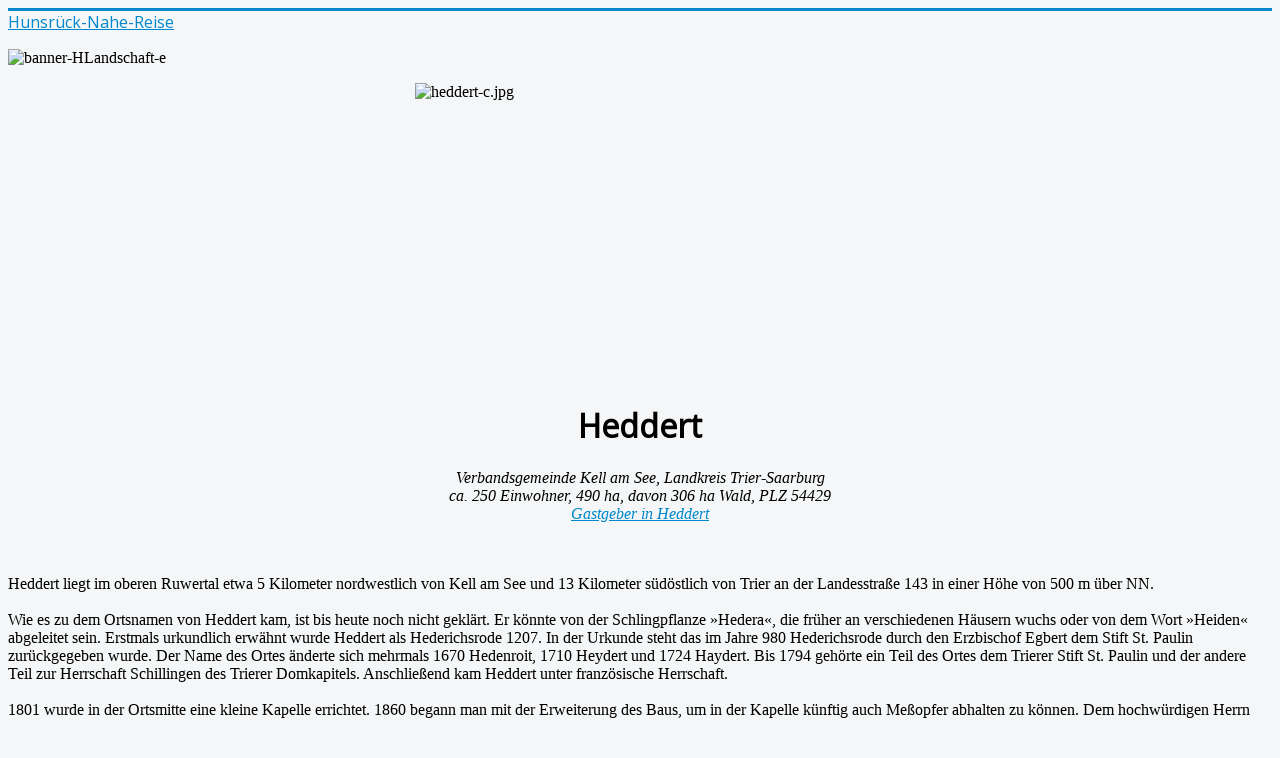

--- FILE ---
content_type: text/html; charset=utf-8
request_url: https://hunsrueck-nahereise.de/ortsliste-a-z/vg-saarburg-kell/heddert
body_size: 5257
content:
<!DOCTYPE html>
<html lang="de-de" dir="ltr">
<head>
	<meta name="viewport" content="width=device-width, initial-scale=1.0" />
	<meta charset="utf-8" />
	<base href="https://hunsrueck-nahereise.de/ortsliste-a-z/vg-saarburg-kell/heddert" />
	<meta name="keywords" content="Heddert Hunsrück Urlaub Reise Hotel Ferienwohnung" />
	<meta name="description" content="Hunsrück Heddert" />
	<meta name="generator" content="Joomla! - Open Source Content Management - Version 3.10.12" />
	<title>Heddert - Hunsrück-Nahe-Reise</title>
	<link href="/templates/protostar/favicon.ico" rel="shortcut icon" type="image/vnd.microsoft.icon" />
	<link href="https://hunsrueck-nahereise.de/ortsliste-a-z/vg-saarburg-kell/heddert" rel="canonical" />
	<link href="https://hunsrueck-nahereise.de/component/search/?Itemid=203&amp;format=opensearch" rel="search" title="Suchen Hunsrück-Nahe-Reise" type="application/opensearchdescription+xml" />
	<link href="/components/com_imageshow/assets/css/style.css" rel="stylesheet" />
	<link href="/plugins/system/jce/css/content.css?badb4208be409b1335b815dde676300e" rel="stylesheet" />
	<link href="/templates/protostar/css/template.css?91bcb974efb467ef9925612584ebea53" rel="stylesheet" />
	<link href="https://fonts.googleapis.com/css?family=Open+Sans" rel="stylesheet" />
	<link href="/templates/protostar/css/user.css?91bcb974efb467ef9925612584ebea53" rel="stylesheet" />
	<style>

	h1, h2, h3, h4, h5, h6, .site-title {
		font-family: 'Open Sans', sans-serif;
	}
	body.site {
		border-top: 3px solid #08C;
		background-color: #F4F6F7;
	}
	a {
		color: #08C;
	}
	.nav-list > .active > a,
	.nav-list > .active > a:hover,
	.dropdown-menu li > a:hover,
	.dropdown-menu .active > a,
	.dropdown-menu .active > a:hover,
	.nav-pills > .active > a,
	.nav-pills > .active > a:hover,
	.btn-primary {
		background: #08C;
	}div.mod_search10141 input[type="search"]{ width:auto; }
	</style>
	<script src="/media/jui/js/jquery.min.js?91bcb974efb467ef9925612584ebea53"></script>
	<script src="/media/jui/js/jquery-noconflict.js?91bcb974efb467ef9925612584ebea53"></script>
	<script src="/media/jui/js/jquery-migrate.min.js?91bcb974efb467ef9925612584ebea53"></script>
	<script src="/media/system/js/caption.js?91bcb974efb467ef9925612584ebea53"></script>
	<script src="/media/jui/js/bootstrap.min.js?91bcb974efb467ef9925612584ebea53"></script>
	<script src="/templates/protostar/js/template.js?91bcb974efb467ef9925612584ebea53"></script>
	<!--[if lt IE 9]><script src="/media/jui/js/html5.js?91bcb974efb467ef9925612584ebea53"></script><![endif]-->
	<!--[if lt IE 9]><script src="/media/system/js/html5fallback.js?91bcb974efb467ef9925612584ebea53"></script><![endif]-->
	<script>
jQuery(window).on('load',  function() {
				new JCaption('img.caption');
			});	var gaProperty = 'UA-4665801-4';
    				var disableStr = 'ga-disable-' + gaProperty;
    				if (document.cookie.indexOf(disableStr + '=true') > -1) {
    					window[disableStr] = true;
    				}
    				function gaOptout() {
    					document.cookie = disableStr + '=true; expires=Thu, 31 Dec 2099 23:59:59 UTC; path=/';
    					window[disableStr] = true;
    					alert('Das Tracking durch Google Analytics wurde in Ihrem Browser für diese Webseite deaktiviert.');
    				}</script><script>
    						window.ga=window.ga||function(){(ga.q=ga.q||[]).push(arguments)};ga.l=+new Date;
    						ga('create', 'UA-4665801-4', 'auto');
    						ga('set', 'anonymizeIp', true);
    						ga('send', 'pageview');
    						</script>
    						<script async src='https://www.google-analytics.com/analytics.js'>
	</script>

</head>
<body class="site com_content view-article no-layout no-task itemid-203">
	<!-- Body -->
	<div class="body" id="top">
		<div class="container">
			<!-- Header -->
			<header class="header" role="banner">
				<div class="header-inner clearfix">
					<a class="brand pull-left" href="/">
						<span class="site-title" title="Hunsrück-Nahe-Reise">Hunsrück-Nahe-Reise</span>											</a>
					<div class="header-search pull-right">
						
					</div>
				</div>
			</header>
								<div class="moduletable">
						

<div class="custom"  >
	<p><img alt="banner-HLandschaft-e" src="/images/banners/banner-HLandschaft-e.jpg" height="250" width="1040" /></p></div>
		</div>
	
			<div class="row-fluid">
								<main id="content" role="main" class="span9">
					<!-- Begin Content -->
					
					<div id="system-message-container">
	</div>

					<div class="item-page" itemscope itemtype="https://schema.org/Article">
	<meta itemprop="inLanguage" content="de-DE" />
	
		
						
		
	
	
		
								<div itemprop="articleBody">
		<p><img src="/images/stories/vgkellamsee/heddert-c.jpg" alt="heddert-c.jpg" title="heddert-c.jpg" style="margin: 5px auto; width: 450px; height: 300px; display: block;" class="jce_tooltip" width="450" height="300" align="bottom" /></p>
<div align="center">
<h1>Heddert</h1>
<i>Verbandsgemeinde Kell am See, Landkreis Trier-Saarburg<br /> ca. 250 Einwohner, 490 ha, davon 306 ha Wald, PLZ 54429<br /> <a href="#Heddert" target="_self">Gastgeber in Heddert</a></i></div>
<p><br /> <br /> Heddert liegt im oberen Ruwertal etwa 5 Kilometer nordwestlich von Kell am See und 13 Kilometer südöstlich von Trier an der Landesstraße 143 in einer Höhe von 500 m über NN.<br /> <br /> Wie es zu dem Ortsnamen von Heddert kam, ist bis heute noch nicht geklärt. Er könnte von der Schlingpflanze »Hedera«, die früher an verschiedenen Häusern wuchs oder von dem Wort »Heiden« abgeleitet sein. Erstmals urkundlich erwähnt wurde Heddert als Hederichsrode 1207. In der Urkunde steht das im Jahre 980 Hederichsrode durch den Erzbischof Egbert dem Stift St. Paulin zurückgegeben wurde. Der Name des Ortes änderte sich mehrmals 1670 Hedenroit, 1710 Heydert und 1724 Haydert. Bis 1794 gehörte ein Teil des Ortes dem Trierer Stift St. Paulin und der andere Teil zur Herrschaft Schillingen des Trierer Domkapitels. Anschließend kam Heddert unter französische Herrschaft.<br /> <br /> 1801 wurde in der Ortsmitte eine kleine Kapelle errichtet. 1860 begann man mit der Erweiterung des Baus, um in der Kapelle künftig auch Meßopfer abhalten zu können. Dem hochwürdigen Herrn Meyers, Domherr und Professor in Trier, gebürtig aus Heddert, sind dieser Umbau und noch weitere Stiftungen und Schenkungen zu verdanken. Die Kapelle ist dem hl. Laurentius geweiht. Er befindet sich als Holzfigur aus der Barockzeit in der Kapelle. Über dem Eingang der Kapelle hängt ein gotisches Kreuz aus dem 15. Jh.<br /> <br /> In der Nähe von Heddert befindet sich die <a target="_blank" href="/33-hunsrueck-nahe-reise/burgen/869-burg-heid">Burg Heid</a>. Sie wurde von Johann Peter Job Nell um 1850 zum Rittergut und Herrensitz umgebaut. An den Rittergutsbesitzer Job von Nell erinnert eine von ihm gestiftete vergoldete Glocke, in die er folgenden Satz eingravieren ließ: »Diesen Kelch schenkte der Kapelle der berühmte Mann Jop von Nell«.<br /> <br /> <a href="/ortsliste-a-z/vg-saarburg-kell/heddert/27-hunsrueck-nahe-orte/vg-ruwer/837-waldland-im-westlichen-hunsrueck" target="_self">ergänzender Text</a> <br /><br /><a target="_blank" href="http://www.kell-am-see.de/verzeichnis/objekt.php?mandat=93046" rel="noopener">Heddert im Internet</a><br /> <br /> <br /> <br /> <i><b>Tourist-Information<br /> Hochwald-Ferienland<br /> </b></i>Rathausstraße 2<br /> 54427 Kell am See<br /> Tel.: 0 65 89 - 10 44<br /> E-Mail: info@hochwald-ferienland.de<br /> <a href="http://www.hochwald-ferienland.de" target="_blank" rel="noopener">www.hochwald-ferienland.de</a> <br /> <br /><br /> <a href="http://maps.google.de/maps?f=q&amp;source=s_q&amp;hl=de&amp;geocode=&amp;q=Heddert&amp;sll=49.916635,7.397747&amp;sspn=0.067425,0.106945&amp;g=Hecken&amp;ie=UTF8&amp;ll=49.641178,6.763973&amp;spn=0.070477,0.106945&amp;z=13&amp;iwloc=addr" target="_blank" rel="noopener">Heddert in Google Maps</a><br /><br data-mce-bogus="1" /></p>
<hr width="100%" size="2" />
<p><br /> <a name="Heddert"></a><span style="color: #999999;"><b><i>Gastgeber in Heddert</i></b></span><i><b><br /> </b></i></p>
<div class="Ueberschrift-Gast">Ferienhäuser</div>
<div class="Gasttabelle">Anjas Hochwaldidyll<br /> Hedderter Mühle 4<br /> 54429 Heddert</div>
<div class="Gasttabelle"><a href="/index.php/kostenloser-gastgebereintrag">Ich möchte kostenlos als Gastgeber genannt werden</a></div>
<p>&nbsp;</p> 	</div>

	
							</div>

					<div class="clearfix"></div>
					
					<!-- End Content -->
				</main>
									<div id="aside" class="span3">
						<!-- Begin Right Sidebar -->
						<div class="well ">

<div class="custom"  >
	<p><img src="/images/logo11.gif" border="0" alt="Hunsrück-Nahereise-Logo" title="Hunsrück-Nahereise-Logo" width="170" height="135" /></p></div>
</div><div class="well _menu"><ul class="nav menu mod-list">
<li class="item-213 default"><a href="/" >Hunsrück und Naheland</a></li><li class="item-655"><a href="/gastgeber" >Gastgeber</a></li><li class="item-28 active deeper parent"><a href="/ortsliste-a-z" >Ortsliste A-Z</a><ul class="nav-child unstyled small"><li class="item-524 parent"><a href="/ortsliste-a-z/stadt-bad-kreuznach" >Stadt Bad Kreuznach</a></li><li class="item-334 parent"><a href="/ortsliste-a-z/vg-bad-kreuznach" >VG-Bad Kreuznach</a></li><li class="item-381 parent"><a href="/ortsliste-a-z/vg-baumholder" >VG-Baumholder</a></li><li class="item-319 parent"><a href="/ortsliste-a-z/vg-bernkastel-kues" >VG-Bernkastel-Kues</a></li><li class="item-382 parent"><a href="/ortsliste-a-z/vg-birkenfeld" >VG-Birkenfeld</a></li><li class="item-777 parent"><a href="/ortsliste-a-z/stadt-boppard" >Stadt Boppard</a></li><li class="item-572 parent"><a href="/ortsliste-a-z/vg-cochem" >VG-Cochem</a></li><li class="item-37 parent"><a href="/ortsliste-a-z/vg-hermeskeil" >VG-Hermeskeil</a></li><li class="item-40 parent"><a href="/ortsliste-a-z/vg-herrstein-rhaunen" >VG-Herrstein-Rhaunen</a></li><li class="item-32 parent"><a href="/ortsliste-a-z/vg-hunsrueck-mittelrhein" >VG-Hunsrück-Mittelrhein</a></li><li class="item-522"><a href="/ortsliste-a-z/stadt-idar-oberstein" >Stadt Idar-Oberstein</a></li><li class="item-30 parent"><a href="/ortsliste-a-z/vg-kastellaun" >VG-Kastellaun</a></li><li class="item-38 active deeper parent"><a href="/ortsliste-a-z/vg-saarburg-kell" >VG-Saarburg-Kell</a><ul class="nav-child unstyled small"><li class="item-201"><a href="/ortsliste-a-z/vg-saarburg-kell/baldringen" >Baldringen</a></li><li class="item-202"><a href="/ortsliste-a-z/vg-saarburg-kell/greimerath" >Greimerath</a></li><li class="item-203 current active"><a href="/ortsliste-a-z/vg-saarburg-kell/heddert" >Heddert</a></li><li class="item-204"><a href="/ortsliste-a-z/vg-saarburg-kell/hentern" >Hentern</a></li><li class="item-205"><a href="/ortsliste-a-z/vg-saarburg-kell/kell-am-see" >Kell am See</a></li><li class="item-206"><a href="/ortsliste-a-z/vg-saarburg-kell/lampaden" >Lampaden</a></li><li class="item-214"><a href="/ortsliste-a-z/vg-saarburg-kell/mandern" >Mandern</a></li><li class="item-215"><a href="/ortsliste-a-z/vg-saarburg-kell/paschel" >Paschel</a></li><li class="item-216"><a href="/ortsliste-a-z/vg-saarburg-kell/schillingen" >Schillingen</a></li><li class="item-217"><a href="/ortsliste-a-z/vg-saarburg-kell/schoemerich" >Schömerich</a></li><li class="item-218"><a href="/ortsliste-a-z/vg-saarburg-kell/vierherrenborn" >Vierherrenborn</a></li><li class="item-219"><a href="/ortsliste-a-z/vg-saarburg-kell/waldweiler" >Waldweiler</a></li><li class="item-220"><a href="/ortsliste-a-z/vg-saarburg-kell/zerf" >Zerf</a></li></ul></li><li class="item-26 parent"><a href="/ortsliste-a-z/vg-kirchberg" >VG-Kirchberg</a></li><li class="item-356 parent"><a href="/ortsliste-a-z/vg-kirn-land" >VG-Kirn Land</a></li><li class="item-523"><a href="/ortsliste-a-z/stadt-kirn" >Stadt Kirn</a></li><li class="item-384 parent"><a href="/ortsliste-a-z/vg-langenlonsheim-stromberg" >VG-Langenlonsheim-Stromberg</a></li><li class="item-624 parent"><a href="/ortsliste-a-z/gemeinde-losheim-am-see" >Gemeinde Losheim am See</a></li><li class="item-637 parent"><a href="/ortsliste-a-z/gemeinde-mettlach" >Gemeinde Mettlach</a></li><li class="item-521 parent"><a href="/ortsliste-a-z/gemeinde-morbach" >Gemeinde Morbach</a></li><li class="item-379 parent"><a href="/ortsliste-a-z/vg-nahe-glan" >VG-Nahe-Glan</a></li><li class="item-581 parent"><a href="/ortsliste-a-z/gemeinde-nohfelden" >Gemeinde Nohfelden</a></li><li class="item-594 parent"><a href="/ortsliste-a-z/gemeinde-nonnweiler" >Gemeinde Nonnweiler</a></li><li class="item-578 parent"><a href="/ortsliste-a-z/vg-rhein-mosel" >VG-Rhein-Mosel</a></li><li class="item-325 parent"><a href="/ortsliste-a-z/vg-rhein-nahe" >VG-Rhein-Nahe</a></li><li class="item-33 parent"><a href="/ortsliste-a-z/vg-rheinboellen" >VG-Rheinböllen</a></li><li class="item-378 parent"><a href="/ortsliste-a-z/vg-ruedesheim" >VG-Rüdesheim</a></li><li class="item-39 parent"><a href="/ortsliste-a-z/vg-ruwer" >VG-Ruwer</a></li><li class="item-31 parent"><a href="/ortsliste-a-z/vg-simmern" >VG-Simmern</a></li><li class="item-35 parent"><a href="/ortsliste-a-z/vg-thalfang" >VG-Thalfang</a></li><li class="item-36 parent"><a href="/ortsliste-a-z/vg-traben-trarbach" >VG-Traben-Trarbach</a></li><li class="item-383 parent"><a href="/ortsliste-a-z/vg-trier-land" >VG-Trier-Land</a></li><li class="item-602 parent"><a href="/ortsliste-a-z/stadt-wadern" >Stadt Wadern</a></li><li class="item-618 parent"><a href="/ortsliste-a-z/gemeinde-weiskirchen" >Gemeinde Weiskirchen</a></li><li class="item-222 parent"><a href="/ortsliste-a-z/vg-zell" >VG-Zell</a></li></ul></li><li class="item-753 parent"><a href="/sehenswuerdigkeiten" >Sehenswürdigkeiten</a></li><li class="item-207 parent"><a href="/freizeitangebote" >Freizeitangebote</a></li><li class="item-765"><a href="/frankfurt-hahn" >Frankfurt-Hahn</a></li><li class="item-775"><a href="/gastgebereintrag-erweitern" >Werben im Reiseführer</a></li><li class="item-100976"><a href="/anzeige-buchen" >Anzeige buchen</a></li><li class="item-100432"><a href="/datenschutzerklaerung" >Datenschutzerklärung</a></li><li class="item-760"><a href="/impressum" >Impressum</a></li></ul>
</div><div class="well ">

<div class="custom"  >
	<p style="text-align: center;"><a href="/209-highlights/900-geierlay-haengebruecke2"><img alt="Geyerlay Logo" src="/images/stories/wadern/Geyerlay-Logo.jpg" width="136" height="104" /></a></p>
<p style="text-align: center;"><a href="/209-highlights/900-geierlay-haengebruecke2"><strong>Deutschlands schönste </strong></a><br /><a href="/209-highlights/900-geierlay-haengebruecke2"><strong>Hängeseilbrücke – </strong></a><br /><a href="/209-highlights/900-geierlay-haengebruecke2"><strong>Mitten im Hunsrück</strong></a></p></div>
</div><div class="well "><div class="search mod_search10141">
	<form action="/ortsliste-a-z/vg-saarburg-kell/heddert" method="post" class="form-inline" role="search">
		<label for="mod-search-searchword10141" class="element-invisible"> </label> <input name="searchword" id="mod-search-searchword10141" maxlength="200"  class="inputbox search-query input-medium" type="search" size="20" placeholder="suche …" /> <button class="button btn btn-primary" onclick="this.form.searchword.focus();">ok</button>		<input type="hidden" name="task" value="search" />
		<input type="hidden" name="option" value="com_search" />
		<input type="hidden" name="Itemid" value="203" />
	</form>
</div>
</div><div class="well ">

<div class="custom"  >
	<p><img alt="wikimedia foerdermitglied1" src="/images/stories/Allgemein/wikimedia-foerdermitglied1.png" /></p></div>
</div>
						<!-- End Right Sidebar -->
					</div>
							</div>
		</div>
	</div>
	<!-- Footer -->
	<footer class="footer" role="contentinfo">
		<div class="container">
			<hr />
			
			<p class="pull-right">
				<a href="#top" id="back-top">
					Nach oben				</a>
			</p>
			<p>
				&copy; 2025 Hunsrück-Nahe-Reise			</p>
		</div>
	</footer>
	
</body>
</html>


--- FILE ---
content_type: text/plain
request_url: https://www.google-analytics.com/j/collect?v=1&_v=j102&aip=1&a=1951458632&t=pageview&_s=1&dl=https%3A%2F%2Fhunsrueck-nahereise.de%2Fortsliste-a-z%2Fvg-saarburg-kell%2Fheddert&ul=en-us%40posix&dt=Heddert%20-%20Hunsr%C3%BCck-Nahe-Reise&sr=1280x720&vp=1280x720&_u=YEBAAEABAAAAACAAI~&jid=510848717&gjid=1817810700&cid=1421695209.1762180980&tid=UA-4665801-4&_gid=79078174.1762180980&_r=1&_slc=1&z=1396794123
body_size: -452
content:
2,cG-60VL89HPD3